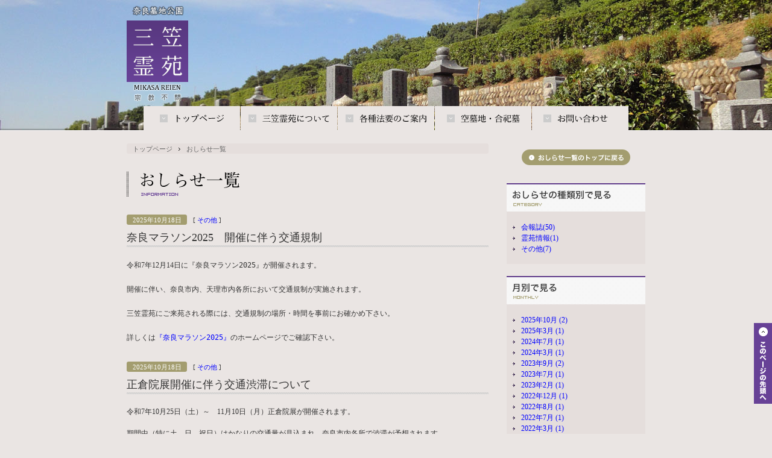

--- FILE ---
content_type: text/html
request_url: https://www.mikasareien.jp/info_c4.html
body_size: 15251
content:
<!DOCTYPE html PUBLIC "-//W3C//DTD XHTML 1.0 Transitional//EN" "http://www.w3.org/TR/xhtml1/DTD/xhtml1-transitional.dtd">
<html xmlns="http://www.w3.org/1999/xhtml" lang="ja" xml:lang="ja">

<head>
<!-- Google tag (gtag.js) -->
<script async src="https://www.googletagmanager.com/gtag/js?id=G-PSXC0NHGLC"></script>
<script>
  window.dataLayer = window.dataLayer || [];
  function gtag(){dataLayer.push(arguments);}
  gtag('js', new Date());

  gtag('config', 'G-PSXC0NHGLC');
</script>
<meta http-equiv="Content-Type" content="text/html; charset=euc-jp" />
<meta http-equiv="Content-Style-Type" content="text/css" />
<meta http-equiv="Content-Script-Type" content="text/javascript" />
<meta name="description" content="古都奈良の公園墓地・三笠霊苑からのおしらせ一覧" />
<meta name="keywords" content="三笠霊苑,三笠霊園,奈良,墓地,霊苑,霊園,お墓,永代供養墓,合祀墓,れいえん" />
<title>おしらせ一覧 | 三笠霊苑 - 奈良墓地公園</title>
<script type="text/javascript" src="js/smoothScroll.js"></script>
<script type="text/javascript" src="js/iepngfix.js"></script>
<script type="text/javascript" src="js/fixed.js"></script>
<script type="text/javascript" src="js/jquery.js"></script>
<script type='text/javascript' src='js/jquery.droppy.js'></script>
<link rel="stylesheet" type="text/css" href="css/import.css" />
<link rel="stylesheet" type="text/css" href="css/info.css" />
<link rel="stylesheet" type="text/css" href="css/droppy.css" />
</head>

<body>
	<a id="pagetop" name="pagetop"></a>
	<div id="topWrap">
		<div id="header">
			<div class="inner">
				<h1 id="logo"><a href="index.html"><img src="img/logo.png" alt="奈良墓地公園　三笠霊苑" class="iepngfix" width="102" height="158" /></a></h1>
			</div>
		</div><!-- header END -->
		<div id="naviWrap_sub" class="iepngfix">
			<ul id="nav">
				<li id="navi_01" class="first"><a href="index.html">トップページ</a></li>
				<li id="navi_02" class="first"><a href="about.html">三笠霊苑について</a>
					<ul>
						<li><a href="overview.html">特徴と概要</a></li>
						<li><a href="access.html">交通アクセス</a></li>
						<li><a href="gallery.html">霊苑ギャラリー</a></li>
						<li><a href="event.html">年間・月間行事</a></li>
					</ul>
				</li>
				<li id="navi_03" class="first"><a href="memorial.html">各種法要のご案内</a></li>
				<li id="navi_04" class="first"><a href="tomb.html">空墓地・合祀墓</a>
					<ul>
						<li><a href="empty.html">空墓地ギャラリー</a></li>
					</ul>
				</li>
				<li id="navi_05" class="first"><a href="contact.html">お問い合わせ</a></li>
			</ul>
			<script type='text/javascript'>
				$(function() {
					$('#nav').droppy({speed: 100});
				});
			</script>
		</div><!-- naviWrap_sub END -->
	</div>
	<!-- topWrap END -->

	<div id="container">
		<div id="containerInner">
			<div class="left">
				<div id="topic_path">
					<ul>
						<li><a href="index.html">トップページ</a></li>
						<li class="branch"><a href="info.html">おしらせ一覧</a></li>
					</ul>
				</div><!-- topic_path END -->
				<h2 class="headline"><img src="img/headline_info_list.gif" alt="おしらせ一覧" width="600" height="41" /></h2>
<div class="block">
<p class="date_and_cat"><span class="date">2025年10月18日</span><span class="category">[&nbsp;<a href="info_c4.html">その他</a>&nbsp;]</span></p>
<h3 class="title"><a href="info_39.html">奈良マラソン2025　開催に伴う交通規制</a></h3>
<div class="system-free">
<span style="line-height: 20px;">令和7年12月14</span><span style="font-family: 'ＭＳ ゴシック', Osaka－等幅, monospace; line-height: 20px;">日に『奈良マラソン2025』が開催されます。</span><br style="font-family: 'ＭＳ ゴシック', Osaka－等幅, monospace; line-height: 20px;" />
<br style="font-family: 'ＭＳ ゴシック', Osaka－等幅, monospace; line-height: 20px;" />
<span style="font-family: 'ＭＳ ゴシック', Osaka－等幅, monospace; line-height: 20px;">開催に伴い、奈良市内、天理市内各所において交通規制が実施されます。</span><br style="font-family: 'ＭＳ ゴシック', Osaka－等幅, monospace; line-height: 20px;" />
<br style="font-family: 'ＭＳ ゴシック', Osaka－等幅, monospace; line-height: 20px;" />
<span style="font-family: 'ＭＳ ゴシック', Osaka－等幅, monospace; line-height: 20px;">三笠霊苑にご来苑される際には、交通規制の場所・時間を事前にお確かめ下さい。</span><br style="font-family: 'ＭＳ ゴシック', Osaka－等幅, monospace; line-height: 20px;" />
<br style="font-family: 'ＭＳ ゴシック', Osaka－等幅, monospace; line-height: 20px;" />
<span style="font-family: 'ＭＳ ゴシック', Osaka－等幅, monospace; line-height: 20px;">詳しくは</span><a href="https://www.nara-marathon.jp/" style="font-family: 'ＭＳ ゴシック', Osaka－等幅, monospace; line-height: 20px;">『奈良マラソン2025』</a><span style="font-family: 'ＭＳ ゴシック', Osaka－等幅, monospace; line-height: 20px;">のホームページでご確認下さい。</span><br style="font-family: 'ＭＳ ゴシック', Osaka－等幅, monospace; line-height: 20px;" /></div>
</div>
<div class="block">
<p class="date_and_cat"><span class="date">2025年10月18日</span><span class="category">[&nbsp;<a href="info_c4.html">その他</a>&nbsp;]</span></p>
<h3 class="title"><a href="info_38.html">正倉院展開催に伴う交通渋滞について</a></h3>
<div class="system-free">
令和7年10月25日（土）～　11月10日（月）正倉院展が開催されます。<br />
<br />
期間中（特に土、日、祝日）はかなりの交通量が見込まれ、奈良市内各所で渋滞が予想されます。<br />
<br />
当苑にお越しの際は充分に時間の余裕をもってお越し下さいますようご案内致します。<br />
<br />
正倉院展に関する詳細は、<a href="https://shosoin-ten.jp/">正倉院展</a>のホームページをご確認下さい。<br />
<br />
<br type="_moz" /></div>
</div>
<div class="block">
<p class="date_and_cat"><span class="date">2023年09月22日</span><span class="category">[&nbsp;<a href="info_c4.html">その他</a>&nbsp;]</span></p>
<h3 class="title"><a href="info_92.html">JR奈良駅　路線バス時刻表</a></h3>
<div class="system-free">
&nbsp;</div>
</div>
<div class="pdf"><img src="img/pdf_icon.gif" alt="pdf icon" width="26" height="32" /><p><a href="/pdf/505168829.pdf">(0.429MB)</a></p></div>
<div class="block">
<p class="date_and_cat"><span class="date">2023年09月22日</span><span class="category">[&nbsp;<a href="info_c4.html">その他</a>&nbsp;]</span></p>
<h3 class="title"><a href="info_91.html">近鉄奈良駅　路線バス時刻表</a></h3>
<div class="system-free">
&nbsp;</div>
</div>
<div class="pdf"><img src="img/pdf_icon.gif" alt="pdf icon" width="26" height="32" /><p><a href="/pdf/594621599.pdf">(0.418MB)</a></p></div>
<div class="block">
<p class="date_and_cat"><span class="date">2023年07月06日</span><span class="category">[&nbsp;<a href="info_c4.html">その他</a>&nbsp;]</span></p>
<h3 class="title"><a href="info_73.html">今在家停留所からの道順</a></h3>
<div class="system-free">
&nbsp;奈良交通バス『今在家』停留所からの道順です。<br />
ご参考になさってください。</div>
</div>
<div class="pdf"><img src="img/pdf_icon.gif" alt="pdf icon" width="26" height="32" /><p><a href="/pdf/451350183.pdf">今在家停留所からの道順(0.846MB)</a></p></div>
<div class="systemnavi">
<p class="systemnavi2">| 1  |  <a href="https://www.mikasareien.jp/info_c4-2.html">2</a>   |  </p>
 <p class="systemnavi3">[<a href="https://www.mikasareien.jp/info_c4-2.html"><strong>次の2件</strong></a>]</p>
<p class="systemnavi1"><strong>2</strong>ページ中<strong>1</strong>ページ目を表示しています。</p>
</div>
<!--
				<div class="systemnavi">
					<p class="systemnavi1"><strong>2</strong>ページ中<strong>1</strong>ページ目を表示しています。</p>
					<p class="systemnavi2">|  <strong> 1 </strong>  |  <a href="">2</a>  |  </p>
					<p class="systemnavi3">[<a href=""><strong>次の1件</strong></a>]</p>
					<br class="clear" />
				</div>
-->
			</div><!-- left END -->
			<div class="right">
				<p class="button"><a href="info.html">おしらせ一覧のトップに戻る</a></p>
				<h4 class="headline"><img src="img/headline_info_side_01.gif" alt="おしらせの種類別で見る" width="230" height="47" /></h4>
				<ul>
<li><a href="info_c5.html">会報誌(50)</a>
</li>
<li><a href="info_c1.html">霊苑情報(1)</a>
</li>
<li><a href="info_c4.html">その他(7)</a>
</li>

				</ul>
				<h4 class="headline"><img src="img/headline_info_side_02.gif" alt="月別で見る" width="230" height="47" /></h4>
				<ul>
			<li><a href="https://www.mikasareien.jp/info_l202510.html" target="_self">2025年10月&nbsp;(2)</a></li><li><a href="https://www.mikasareien.jp/info_l202503.html" target="_self">2025年3月&nbsp;(1)</a></li><li><a href="https://www.mikasareien.jp/info_l202407.html" target="_self">2024年7月&nbsp;(1)</a></li><li><a href="https://www.mikasareien.jp/info_l202403.html" target="_self">2024年3月&nbsp;(1)</a></li><li><a href="https://www.mikasareien.jp/info_l202309.html" target="_self">2023年9月&nbsp;(2)</a></li><li><a href="https://www.mikasareien.jp/info_l202307.html" target="_self">2023年7月&nbsp;(1)</a></li><li><a href="https://www.mikasareien.jp/info_l202302.html" target="_self">2023年2月&nbsp;(1)</a></li><li><a href="https://www.mikasareien.jp/info_l202212.html" target="_self">2022年12月&nbsp;(1)</a></li><li><a href="https://www.mikasareien.jp/info_l202208.html" target="_self">2022年8月&nbsp;(1)</a></li><li><a href="https://www.mikasareien.jp/info_l202207.html" target="_self">2022年7月&nbsp;(1)</a></li><li><a href="https://www.mikasareien.jp/info_l202203.html" target="_self">2022年3月&nbsp;(1)</a></li><li><a href="https://www.mikasareien.jp/info_l202112.html" target="_self">2021年12月&nbsp;(1)</a></li><li><a href="https://www.mikasareien.jp/info_l202108.html" target="_self">2021年8月&nbsp;(1)</a></li><li><a href="https://www.mikasareien.jp/info_l202102.html" target="_self">2021年2月&nbsp;(1)</a></li><li><a href="https://www.mikasareien.jp/info_l202012.html" target="_self">2020年12月&nbsp;(1)</a></li><li><a href="https://www.mikasareien.jp/info_l202008.html" target="_self">2020年8月&nbsp;(1)</a></li><li><a href="https://www.mikasareien.jp/info_l202007.html" target="_self">2020年7月&nbsp;(1)</a></li><li><a href="https://www.mikasareien.jp/info_l202002.html" target="_self">2020年2月&nbsp;(1)</a></li><li><a href="https://www.mikasareien.jp/info_l201912.html" target="_self">2019年12月&nbsp;(1)</a></li><li><a href="https://www.mikasareien.jp/info_l201908.html" target="_self">2019年8月&nbsp;(1)</a></li><li><a href="https://www.mikasareien.jp/info_l201907.html" target="_self">2019年7月&nbsp;(1)</a></li><li><a href="https://www.mikasareien.jp/info_l201903.html" target="_self">2019年3月&nbsp;(1)</a></li><li><a href="https://www.mikasareien.jp/info_l201812.html" target="_self">2018年12月&nbsp;(1)</a></li><li><a href="https://www.mikasareien.jp/info_l201809.html" target="_self">2018年9月&nbsp;(1)</a></li><li><a href="https://www.mikasareien.jp/info_l201807.html" target="_self">2018年7月&nbsp;(1)</a></li><li><a href="https://www.mikasareien.jp/info_l201802.html" target="_self">2018年2月&nbsp;(1)</a></li><li><a href="https://www.mikasareien.jp/info_l201709.html" target="_self">2017年9月&nbsp;(1)</a></li><li><a href="https://www.mikasareien.jp/info_l201702.html" target="_self">2017年2月&nbsp;(1)</a></li><li><a href="https://www.mikasareien.jp/info_l201612.html" target="_self">2016年12月&nbsp;(1)</a></li><li><a href="https://www.mikasareien.jp/info_l201608.html" target="_self">2016年8月&nbsp;(1)</a></li><li><a href="https://www.mikasareien.jp/info_l201607.html" target="_self">2016年7月&nbsp;(1)</a></li><li><a href="https://www.mikasareien.jp/info_l201602.html" target="_self">2016年2月&nbsp;(1)</a></li><li><a href="https://www.mikasareien.jp/info_l201512.html" target="_self">2015年12月&nbsp;(1)</a></li><li><a href="https://www.mikasareien.jp/info_l201508.html" target="_self">2015年8月&nbsp;(1)</a></li><li><a href="https://www.mikasareien.jp/info_l201507.html" target="_self">2015年7月&nbsp;(1)</a></li><li><a href="https://www.mikasareien.jp/info_l201502.html" target="_self">2015年2月&nbsp;(1)</a></li><li><a href="https://www.mikasareien.jp/info_l201412.html" target="_self">2014年12月&nbsp;(1)</a></li><li><a href="https://www.mikasareien.jp/info_l201409.html" target="_self">2014年9月&nbsp;(1)</a></li><li><a href="https://www.mikasareien.jp/info_l201407.html" target="_self">2014年7月&nbsp;(1)</a></li><li><a href="https://www.mikasareien.jp/info_l201402.html" target="_self">2014年2月&nbsp;(2)</a></li><li><a href="https://www.mikasareien.jp/info_l201312.html" target="_self">2013年12月&nbsp;(1)</a></li><li><a href="https://www.mikasareien.jp/info_l201309.html" target="_self">2013年9月&nbsp;(1)</a></li><li><a href="https://www.mikasareien.jp/info_l201307.html" target="_self">2013年7月&nbsp;(1)</a></li><li><a href="https://www.mikasareien.jp/info_l201303.html" target="_self">2013年3月&nbsp;(1)</a></li><li><a href="https://www.mikasareien.jp/info_l201302.html" target="_self">2013年2月&nbsp;(1)</a></li><li><a href="https://www.mikasareien.jp/info_l201212.html" target="_self">2012年12月&nbsp;(1)</a></li><li><a href="https://www.mikasareien.jp/info_l201208.html" target="_self">2012年8月&nbsp;(1)</a></li><li><a href="https://www.mikasareien.jp/info_l201207.html" target="_self">2012年7月&nbsp;(1)</a></li><li><a href="https://www.mikasareien.jp/info_l201202.html" target="_self">2012年2月&nbsp;(1)</a></li><li><a href="https://www.mikasareien.jp/info_l201112.html" target="_self">2011年12月&nbsp;(1)</a></li><li><a href="https://www.mikasareien.jp/info_l201108.html" target="_self">2011年8月&nbsp;(1)</a></li><li><a href="https://www.mikasareien.jp/info_l201107.html" target="_self">2011年7月&nbsp;(1)</a></li><li><a href="https://www.mikasareien.jp/info_l201103.html" target="_self">2011年3月&nbsp;(1)</a></li><li><a href="https://www.mikasareien.jp/info_l201012.html" target="_self">2010年12月&nbsp;(1)</a></li><li><a href="https://www.mikasareien.jp/info_l201007.html" target="_self">2010年7月&nbsp;(1)</a></li>				</ul>
			</div><!-- right END -->
		</div><!-- containerInner END -->
		
		<div id="footer">
			<p><img src="img/copyright.gif" alt="COPYRIGHT (c) MIKASA REIEN ALL RIGHTS RESERVED." width="281" height="9" /></p>
			<ul>
				<li><a href="privacy.html"><img src="img/f_navi_03.gif" alt="個人情報の取り扱いについて" width="100" height="9" /></a></li>
				<li><a href="contact.html"><img src="img/f_navi_02.gif" alt="お問い合わせ" width="72" height="9" /></a></li>
				<li><a href="faq.html"><img src="img/f_navi_01.gif" alt="よくあるご質問" width="74" height="9" /></a></li>
			</ul>
		</div><!-- footer END -->
	
	</div>
	<!-- container END -->
	
	<div class="pagetop"><a href="#pagetop"><img src="img/pagetop.gif" alt="このページの先頭へ" width="30" height="134" /></a></div>
	
<script type="text/javascript">

  var _gaq = _gaq || [];
  _gaq.push(['_setAccount', 'UA-17601341-1']);
  _gaq.push(['_trackPageview']);

  (function() {
    var ga = document.createElement('script'); ga.type = 'text/javascript'; ga.async = true;
    ga.src = ('https:' == document.location.protocol ? 'https://ssl' : 'http://www') + '.google-analytics.com/ga.js';
    var s = document.getElementsByTagName('script')[0]; s.parentNode.insertBefore(ga, s);
  })();

</script>
</body>
</html>


--- FILE ---
content_type: text/html
request_url: https://www.mikasareien.jp/js/iepngfix.js
body_size: 3223
content:
// JavaScript Document
/*
 * IE PNG Fix v1.4
 *
 * Copyright (c) 2006 Takashi Aida http://www.isella.com/aod2/
 *
 */

// IE5.5+ PNG Alpha Fix v1.0RC4
// (c) 2004-2005 Angus Turnbull http://www.twinhelix.com

// This is licensed under the CC-GNU LGPL, version 2.1 or later.
// For details, see: http://creativecommons.org/licenses/LGPL/2.1/

if (typeof IEPNGFIX == 'undefined') {
//--============================================================================

var IEPNGFIX = {
	blank:  'img/blank.gif',
	filter: 'DXImageTransform.Microsoft.AlphaImageLoader',

	fixit: function (elem, src, method) {
		if (elem.filters[this.filter]) {
			var filter = elem.filters[this.filter];
			filter.enabled = true;
			filter.src = src;
			filter.sizingMethod = method;
		}
		else {
			elem.style.filter = 'progid:' + this.filter +
				'(src="' + src + '",sizingMethod="' + method + '")';
		}
	},

	fixwidth: function(elem) {
		if (elem.currentStyle.width == 'auto' &&
			elem.currentStyle.height == 'auto') {
			elem.style.width = elem.offsetWidth + 'px';
		}
	},

	fixchild: function(elem, recursive) {
		if (!/MSIE (5\.5|6\.|7\.)/.test(navigator.userAgent)) return;

		for (var i = 0, n = elem.childNodes.length; i < n; i++) {
			var childNode = elem.childNodes[i];
			if (childNode.style) {
				if (childNode.style.position) {
					childNode.style.position = childNode.style.position;
				}
				else {
					childNode.style.position = 'relative';
				}
			}
			if (recursive && childNode.hasChildNodes()) {
				this.fixchild(childNode, recursive);
			}
		}
	},

	fix: function(elem) {
		if (!/MSIE (5\.5|6\.|7\.)/.test(navigator.userAgent)) return;

		var bgImg =
			elem.currentStyle.backgroundImage || elem.style.backgroundImage;

		if (elem.tagName == 'IMG') {
			if ((/\.png$/i).test(elem.src)) {
				this.fixwidth(elem);
				this.fixit(elem, elem.src, 'scale');
				elem.src = this.blank;
				elem.runtimeStyle.behavior = 'none';
			}
		}
		else if (bgImg && bgImg != 'none') {
			if (bgImg.match(/^url[("']+(.*\.png)[)"']+$/i)) {
				var s = RegExp.$1;
				this.fixwidth(elem);
				elem.style.backgroundImage = 'none';
				this.fixit(elem, s, 'scale'); // crop | image | scale

				if (elem.tagName == 'A' && elem.style) {
					if (!elem.style.cursor) {
						elem.style.cursor = 'pointer';
					}
				}

				this.fixchild(elem);
				elem.runtimeStyle.behavior = 'none';
			}
		}
	},

	hover: function(elem, hvImg) {
		var bgImg = elem.style.backgroundImage;

		if (!bgImg && elem.currentStyle) bgImg = elem.currentStyle.backgroundImage;

		if (elem.tagName == 'IMG' && hvImg) {
			var image = elem.src;
			elem.onmouseover = function() {
				elem.src = hvImg;
				IEPNGFIX.fix(elem);
			};
			elem.onmouseout = function() {
				elem.src = image;
				IEPNGFIX.fix(elem);
			};
		}
		else if (bgImg && bgImg != 'none' && hvImg) {
			elem.onmouseover = function() {
				elem.style.backgroundImage = 'url(' + hvImg + ')';
				IEPNGFIX.fix(elem);
			};
			elem.onmouseout = function() {
				elem.style.backgroundImage = bgImg;
				IEPNGFIX.fix(elem);
			};
		}

		IEPNGFIX.fix(elem);
	}
};

//--============================================================================
} // end if (typeof IEPNGFIX == 'undefined')


--- FILE ---
content_type: text/css
request_url: https://www.mikasareien.jp/css/import.css
body_size: 177
content:
@import url(../css/common.css);
@import url(../css/global-navi.css);
@import url(../css/topic-path.css);
@import url(../css/structure.css);
@import url(../css/system-free.css);


--- FILE ---
content_type: text/css
request_url: https://www.mikasareien.jp/css/info.css
body_size: 3853
content:
/* ------------------------------------------------------------------
/////////////////////////////////////////////////////////////////////
header
/////////////////////////////////////////////////////////////////////
------------------------------------------------------------------ */

h1#logo {
width: 102px;
height: 158px;
margin: 10px 0 0;
display: inline;
float: left;
}
#topWrap {
width: 100%;
height: 218px;
overflow: hidden;
margin: 0 auto;
}
#header {
background: url(../img/bg_header_01.jpg);
}
#header a img {
border: 0;
}


/* ------------------------------------------------------------------
/////////////////////////////////////////////////////////////////////
layout
/////////////////////////////////////////////////////////////////////
------------------------------------------------------------------ */

div#containerInner {
width: 860px;
height: 100%;
overflow: hidden;
margin: 20px auto 0;
}
div#containerInner div.left {
width: 600px;
height: 100%;
overflow: hidden;
margin: 0;
padding: 0;
display: inline;
float: left;
}
div#containerInner div.right {
width: 230px;
height: 100%;
overflow: hidden;
margin: 0 0 0 30px;
padding: 0;
display: inline;
float: left;
}


/* ------------------------------------------------------------------
/////////////////////////////////////////////////////////////////////
contents
/////////////////////////////////////////////////////////////////////
------------------------------------------------------------------ */

h2.headline {
width: 600px;
height: 41px;
margin: 30px 0;
}
div.block {
width: 600px;
height: 100%;
overflow: hidden;
padding: 0 0 30px;
clear:both;
}
p.date_and_cat {
font-size: 11px;
}
span.date {
width: 90px;
height: 13px;
margin: 0 10px 0 0;
padding: 4px 0 0 10px;
color: #FFF;
line-height: 1;
display: inline-block;
background: url(../img/info_date_bg.gif);
}
h3.title {
width: 600px;
margin: 10px 0 20px;
padding: 2px 0 7px;
font-size: 18px;
font-weight: normal;
font-family: "ヒラギノゴシック Pro W3","Hiragino Gothic Pro","メイリオ","Meiryo","ＭＳ Ｐゴシック","MS Gothic", san-serif;
line-height: 1;
background: url(../img/info_title_bg.gif) bottom repeat-x;
}
h3.title a {
color: #333;
}
div.pdf {
width: 236px;
overflow: hidden;
margin: 0 0 50px;
padding: 9px;
border: #CCC solid 1px;
background: #E5DEDC;
}
div.pdf img , div.pdf p {
display: inline;
float: left;
}
div.pdf img {
margin-right: 10px;
}
div.pdf p {
width: 200px;
line-height: 1;
margin: 10px 0 0;
}


/* button-back to previous */
p.back {
width: 121px;
height: 18px;
overflow: hidden;
margin: 0;
float: right;
background: url(../img/info_bt_back.gif);
text-indent: -9999px;
}
p.back a {
width: 121px;
height: 18px;
display: block;
background: url(../img/info_bt_back.gif);
text-indent: -9999px;
}
p.back a:hover {
background: url(../img/info_bt_back.gif) 0 18px;
}


/* right column */
h4.headline {
margin: 0;
}
div.right ul {
height: 100%;
overflow: hidden;
margin: 0 0 20px;
padding: 17px 10px 16px;
list-style-type: none;
background: #E5DEDC;
}
div.right ul li {
height: 100%;
margin: 0;
padding: 0 0 0 14px;
font-family: "ヒラギノゴシック Pro W3","Hiragino Gothic Pro","メイリオ","Meiryo","ＭＳ Ｐゴシック","MS Gothic", san-serif;
background: url(../img/list_marker_01.gif) left no-repeat;
}


/* bt(info top) */
div.right p.button {
width: 180px;
height: 26px;
overflow: hidden;
margin: 10px auto 30px;
padding: 0;
background:url(../img/bt_back_infoTop.gif);
text-indent: -9999px;
}
div.right p.button a {
width: 180px;
height: 26px;
display: block;
background: url(../img/bt_back_infoTop.gif);
text-indent: -9999px;
}
div.right p.button a:hover {
background: url(../img/bt_back_infoTop.gif) 0 26px;
}



--- FILE ---
content_type: text/css
request_url: https://www.mikasareien.jp/css/droppy.css
body_size: 861
content:
/* Basic code - don't modify */
 
 #nav { display: block; margin: 0; padding: 0; position: relative; }
  #nav li { display: block; list-style: none; margin: 0; padding: 0; float: left; position: relative; }
  #nav a { display: block; }
  #nav ul { display: none; position: absolute; left: 0; margin: 0; padding: 0; }
  * html #nav ul { line-height: 0; } /* IE6 "fix" */
  	#nav ul a { zoom: 1; } /* IE6/7 fix */
    #nav ul li { float: none; }


/* Essentials - configure this */

#nav ul {
	width: 160px;
	opacity: 0.9;
	filter: alpha(opacity=90);
}

/* custom */
#nav ul li {
	height: 30px;
	margin: 0 0 1px;
	background: #b7ad9f;
}

#nav ul li a {
	width: 140px;
	height: 23px;
	background: #D0CCCA;
	text-indent: 0;
	color: #000;
	display: block;
	padding: 7px 0 0 20px;
	text-decoration: none;
}

#nav ul li a:hover {
	background: #b7ad9f;
	color: #FFF;
}


--- FILE ---
content_type: text/css
request_url: https://www.mikasareien.jp/css/common.css
body_size: 2561
content:
/* ------------------------------------------------------------------
/////////////////////////////////////////////////////////////////////
base
/////////////////////////////////////////////////////////////////////
------------------------------------------------------------------ */

body {
background: #EAE5E3;
overflow-x: hidden;
position: relative;
font-family: "ヒラギノゴシック Pro W3","Hiragino Gothic Pro","メイリオ","Meiryo","ＭＳ Ｐゴシック","MS Gothic", san-serif;
}
body,h1,h2,h3,h4,h5,h6,p {
font-size: 12px;
color: #333333;
margin: 0;
padding: 0;
line-height: 1.5;
}
h1,h2,h3,h4,h5,h6,p {
margin: 0;
padding: 0;
}
a {
text-decoration: none;
outline: none;
}
a:hover {
color:#FF0000;
text-decoration: underline;
}
a:link { color:#0000FF;}
a:active { color:#0000FF;}
a:visited { color:#990066;}
.clear {
display: none;
clear: both;
}
* html .iepngfix {
behavior: expression(IEPNGFIX.fix(this));
} 
em{
color: #FF0000;
font-style: normal;
}


/* ------------------------------------------------------------------
/////////////////////////////////////////////////////////////////////
案件ごとにwidth設定
/////////////////////////////////////////////////////////////////////
------------------------------------------------------------------ */

div.system-free {
width: 600px;
height: 100%;
overflow: hidden;
}


/* ------------------------------------------------------------------
/////////////////////////////////////////////////////////////////////
ページ遷移
/////////////////////////////////////////////////////////////////////
------------------------------------------------------------------ */

div.systemnavi {
width: 220px;
height: 100%;
overflow: hidden;
font-family: Arial, Helvetica, sans-serif;
color: #666666;
margin: 0;
padding: 10px;
float: right;
background: #E5DEDC
}
div.systemnavi p.systemnavi1 {
margin: 0;
padding: 0;
text-align: right;
}
div.systemnavi p.systemnavi2 {
height: 100%;
margin: 0;
padding: 0;
text-align: right;
}
div.systemnavi p.systemnavi3 {
margin: 0;
padding: 0;
text-align: right;
}


/* ------------------------------------------------------------------
/////////////////////////////////////////////////////////////////////
pagetop
/////////////////////////////////////////////////////////////////////
------------------------------------------------------------------ */

div.pagetop {
width: 30px;
height: 134px;
position: fixed;
bottom: 50px;
right: 0;
}
div.pagetop a img {
border: 0;
}



--- FILE ---
content_type: text/css
request_url: https://www.mikasareien.jp/css/global-navi.css
body_size: 4430
content:
/* ------------------------------------------------------------------
/////////////////////////////////////////////////////////////////////
global navigation
/////////////////////////////////////////////////////////////////////
------------------------------------------------------------------ */

/* top */
div#naviWrap {
width: 100%;
height: 42px;
margin: 0;
padding: 0;
position: absolute;
top: 358px;
z-index: 3;
background: url(../img/deco_01.png) bottom repeat-x;
}

/* sub */
div#naviWrap_sub {
width: 100%;
height: 42px;
margin: 0;
padding: 0;
position: absolute;
top: 176px;
z-index: 2;
background: url(../img/deco_01.png) bottom repeat-x;
}

/* common */
ul#nav {
width: 805px;
height: 42px;
margin: 0 auto;
padding: 0 1px 0 0;
list-style-type: none;
clear: both;
}
ul#nav li.first {
margin: 0 0 0 1px;
display: inline;
float: left;
}


/* ------------------------------------------------------------------
/////////////////////////////////////////////////////////////////////
setting of RollOver
/////////////////////////////////////////////////////////////////////
------------------------------------------------------------------ */

/* navi01 
------------*/
li#navi_01 {
width: 160px;
height: 42px;
background: url(../img/navi_01.gif);
text-indent: -9999px;
}
li#navi_01 a {
width: 160px;
height: 42px;
background: url(../img/navi_01.gif);
display: block;
text-indent: -9999px;
}
li#navi_01 a:hover {
background: url(../img/navi_01.gif) 0 42px;
}

/* navi02 
------------*/
li#navi_02 {
width: 160px;
height: 42px;
background: url(../img/navi_02.gif);
text-indent: -9999px;
}
li#navi_02 a {
width: 160px;
height: 42px;
background: url(../img/navi_02.gif);
display: block;
text-indent: -9999px;
}
li#navi_02 a:hover {
background: url(../img/navi_02.gif) 0 42px;
}

/* navi03 
------------*/
li#navi_03 {
width: 160px;
height: 42px;
background: url(../img/navi_03.gif);
text-indent: -9999px;
}
li#navi_03 a {
width: 160px;
height: 42px;
background: url(../img/navi_03.gif);
display: block;
text-indent: -9999px;
}
li#navi_03 a:hover {
background: url(../img/navi_03.gif) 0 42px;
}

/* navi04 
------------*/
li#navi_04 {
width: 160px;
height: 42px;
background: url(../img/navi_04.gif);
text-indent: -9999px;
}
li#navi_04 a {
width: 160px;
height: 42px;
background: url(../img/navi_04.gif);
display: block;
text-indent: -9999px;
}
li#navi_04 a:hover {
background: url(../img/navi_04.gif) 0 42px;
}

/* navi05 
------------*/
li#navi_05 {
width: 160px;
height: 42px;
background: url(../img/navi_05.gif);
text-indent: -9999px;
}
li#navi_05 a {
width: 160px;
height: 42px;
background: url(../img/navi_05.gif);
display: block;
text-indent: -9999px;
}
li#navi_05 a:hover {
background: url(../img/navi_05.gif) 0 42px;
}


/* ------------------------------------------------------------------
/////////////////////////////////////////////////////////////////////
ロールオーバー状態維持
/////////////////////////////////////////////////////////////////////
------------------------------------------------------------------ */

li#navi_01_ro {
width: 160px;
height: 42px;
background: url(../img/navi_01.gif);
text-indent: -9999px;
}
li#navi_01_ro a {
width: 160px;
height: 42px;
background: url(../img/navi_01.gif) 0 42px;
display: block;
text-indent: -9999px;
}
li#navi_02_ro {
width: 160px;
height: 42px;
background: url(../img/navi_02.gif);
text-indent: -9999px;
}
li#navi_02_ro a {
width: 160px;
height: 42px;
background: url(../img/navi_02.gif) 0 42px;
display: block;
text-indent: -9999px;
}
li#navi_03_ro {
width: 160px;
height: 42px;
background: url(../img/navi_03.gif);
text-indent: -9999px;
}
li#navi_03_ro a {
width: 160px;
height: 42px;
background: url(../img/navi_03.gif) 0 42px;
display: block;
text-indent: -9999px;
}
li#navi_04_ro {
width: 160px;
height: 42px;
background: url(../img/navi_04.gif);
text-indent: -9999px;
}
li#navi_04_ro a {
width: 160px;
height: 42px;
background: url(../img/navi_04.gif) 0 42px;
display: block;
text-indent: -9999px;
}
li#navi_05_ro {
width: 160px;
height: 42px;
background: url(../img/navi_05.gif);
text-indent: -9999px;
}
li#navi_05_ro a {
width: 160px;
height: 42px;
background: url(../img/navi_05.gif) 0 42px;
display: block;
text-indent: -9999px;
}



--- FILE ---
content_type: text/css
request_url: https://www.mikasareien.jp/css/topic-path.css
body_size: 2034
content:
/* ------------------------------------------------------------------
/////////////////////////////////////////////////////////////////////
topic path
/////////////////////////////////////////////////////////////////////
------------------------------------------------------------------ */

div#topic_path {
width: 600px;
height: 17px;
margin: 0;
padding: 0;
background: #E5DEDC url(../img/bg_topic_path_01.gif) left no-repeat;
}
div#topic_path ul {
width: 580px;
height: 17px;
margin: 0;
padding: 0 10px;
background: url(../img/bg_topic_path_02.gif) right no-repeat;
}
div#topic_path ul li {
height: 16px;
margin: 1px 10px 0 0;
padding: 0;
display: inline;
float: left;
font-size: 11px;
color: #666;
}
div#topic_path ul li a {
color: #666;
text-decoration: none;
}
div#topic_path ul li a:hover {
text-decoration: underline;
}
div#topic_path ul li.branch {
padding: 0 0 0 13px;
background: url(../img/topic_path_arrow.gif) left center no-repeat;
}


/* ------------------------------------------------------------------
/////////////////////////////////////////////////////////////////////
empty topic path
/////////////////////////////////////////////////////////////////////
------------------------------------------------------------------ */

div#empty_topic_path {
width: 600px;
height: 17px;
margin: 0 0 0 5px;
padding: 0;
background: #E5DEDC url(../img/bg_topic_path_01.gif) left no-repeat;
}
div#empty_topic_path ul {
width: 580px;
height: 17px;
margin: 0;
padding: 0 10px;
background: url(../img/bg_topic_path_02.gif) right no-repeat;
}
div#empty_topic_path ul li {
height: 16px;
margin: 1px 10px 0 0;
padding: 0;
display: inline;
float: left;
font-size: 11px;
color: #666;
}
div#empty_topic_path ul li a {
color: #666;
text-decoration: none;
}
div#empty_topic_path ul li a:hover {
text-decoration: underline;
}
div#empty_topic_path ul li.branch {
padding: 0 0 0 13px;
background: url(../img/topic_path_arrow.gif) left center no-repeat;
}



--- FILE ---
content_type: text/css
request_url: https://www.mikasareien.jp/css/structure.css
body_size: 1943
content:
/* ------------------------------------------------------------------
/////////////////////////////////////////////////////////////////////
layout
/////////////////////////////////////////////////////////////////////
------------------------------------------------------------------ */

#container {
width: 100%;
height: 100%;
overflow: hidden;
margin: 0 auto;
padding: 0;
text-align: left;
background: #EAE5E3;
}


/* ------------------------------------------------------------------
/////////////////////////////////////////////////////////////////////
header
/////////////////////////////////////////////////////////////////////
------------------------------------------------------------------ */

/* top */
#headerTop {
width: 100%;
height: 200px;
margin: 0;
padding: 0;
z-index: 2;
position: absolute;
}
#headerTop .inner {
width: 860px;
height: 200px;
margin: 0 auto;
padding: 0;
}

/* sub */
#header {
width: 100%;
height: 218px;
margin: 0 auto;
padding: 0;
z-index: 1;
}
#header .inner {
width: 860px;
height: 218px;
margin: 0 auto;
padding: 0;
}


/* ------------------------------------------------------------------
/////////////////////////////////////////////////////////////////////
footer
/////////////////////////////////////////////////////////////////////
------------------------------------------------------------------ */

#footer {
width: 900px;
height: 53px;
overflow: hidden;
margin: 200px auto 0;
padding: 0;
background: url(../img/line_03.gif) top no-repeat;
clear: both;
}
#footer p {
width: 281px;
height: 9px;
margin: 20px 0 0 20px;
display: inline;
float: left;
}
#footer ul {
width: 400px;
height: 9px;
margin: 20px 20px 0 0;
padding: 0;
display: inline;
float: right;
list-style-type: none;
}
#footer ul li {
margin: 0 0 0 30px;
display: inline;
float: right;
line-height: 1;
}
#footer a img {
border: 0;
}




--- FILE ---
content_type: text/css
request_url: https://www.mikasareien.jp/css/system-free.css
body_size: 919
content:
@charset "EUC-JP";

/*
 * ***********************************************************
 *
 * Since:     2009-5-28
 * Modified:  2009-9-4
 * Guideline: Ver.1.1
 * Editor:    Yuichiro Kawano
 *
 * ***********************************************************
 */


/*　システムフリー　*/

div.system-free,
div.system-free p,
div.system-free h1,
div.system-free h2,
div.system-free h3,
div.system-free h4,
div.system-free h5,
div.system-free h6 {
	font-size: 12px;
	margin: 0px;
	padding: 0px;
	line-height: 1.5;
	word-wrap: break-word;
}

div.system-free td,
div.system-free th {
	font-size: 12px;
	line-height: 1.5;
}

div.system-free ul {
	margin: 0px 0px 0px 15px;
	padding: 0px 0px 0px 15px;
	list-style: disc;
}

div.system-free ol {
	margin: 0px 0px 0px 15px;
	padding: 0px 0px 0px 15px;
	list-style: decimal;
}

div.system-free li {
	margin: 0px;
	padding: 0px;
}
